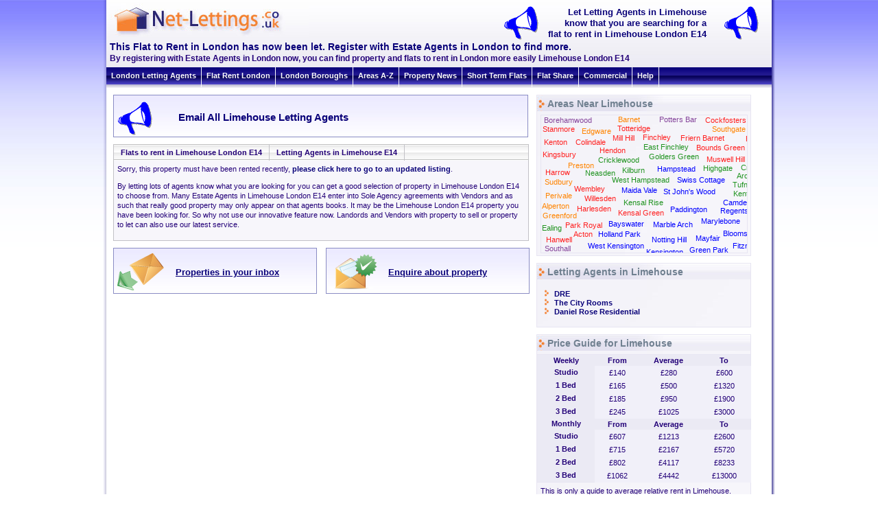

--- FILE ---
content_type: text/html; charset=iso-8859-1
request_url: https://www.net-lettings.co.uk/london/properties/property-to-rent-in-limehouse/double-room-to-rent-in-susan-constant-court-14-newport-avenue-poplar-london-e14/theci-001974
body_size: 8374
content:

<!DOCTYPE html PUBLIC "-//W3C//DTD XHTML 1.0 Transitional//EN" "http://www.w3.org/TR/xhtml1/DTD/xhtml1-transitional.dtd">
<html xmlns="http://www.w3.org/1999/xhtml" xml:lang="en-GB" lang="en-GB">
<head id="Head1"><title>
	This Flat to Rent in London has now been let. Register with Estate Agents in London to find more.
</title><meta name="title" content="This Flat to Rent in London has now been let. Register with Estate Agents in London to find more." /><meta name="description" content="This Flat to Rent in London has now been let. Register with Estate Agents in London to find more." /><meta name="keywords" content="Limehouse, E14, Flats, Houses, Rent, Rental, Sale, Sell, Buy, Flat, Studio, Home, House, Apartment" />
<meta name="robots" content="index,follow" />
<meta name="language" content="English (UK)" />
<meta name="author" content="Estates IT (https://www.estatesit.com)" />

<meta http-equiv="Content-Type" content="text/html; charset=iso-8859-1" />
<meta http-equiv="Content-Style-Type" content="text/css" />
<meta http-equiv="Expires" content="Fri, 01 Jan 2021 00:00:00 GMT" />
<meta http-equiv="Cache-Control" content="no-store, no-cache, must-revalidate, post-check=0, pre-check=0" />
<meta http-equiv="Pragma" content="no-cache" />
<meta http-equiv="P3P" content='CP="NOI DSP COR NID STP"' />

<meta name="document-class" content="Completed" />
<meta name="document-classification" content="Business and Economy" />
<meta name="document-rights" content="Copywritten Work" />
<meta name="document-type" content="Web Page" />
<meta name="document-rating" content="General" />
<meta name="document-distribution" content="Global" />
<meta name="document-state" content="Dynamic" />

<link href="/favicon.ico" type="image/x-icon" rel="icon" />
<link href="/favicon.ico" type="image/x-icon" rel="shortcut icon" />
<link href="/apple-touch-icon.png" type="image/png" rel="apple-touch-icon" />

<link rel="alternate" type="application/rss+xml" title="Net-Lettings.co.uk London Property News" href="/rss/news.xml" />
<link rel="alternate" type="application/rss+xml" title="Estates IT Ltd RSS News" href="https://www.estatesit.com/newsrss" />

<!--[if IE]>
<link href="/css/ie.css" rel="stylesheet" type="text/css" media="all" />
<![endif]-->

<link href="/css/style.css" rel="stylesheet" type="text/css" media="all" />
<link href="/css/pagelayout.css" rel="stylesheet" type="text/css" media="all" />
<link href="/css/infowindows.css" rel="stylesheet" type="text/css" media="all" />
<link href="/css/maps.css" rel="stylesheet" type="text/css" media="all" />
<link href="/css/print.css" rel="stylesheet" type="text/css" media="print" />

<script type="text/javascript">var switchTo5x=false;</script>
<script type="text/javascript" src="//w.sharethis.com/button/buttons.js"></script>
<script type="text/javascript">stLight.options({publisher:'74e3890e-c91b-4c0e-89f0-43e219747347'});</script>

<script type="text/javascript">
    // <![CDATA[ 
    (function (i, s, o, g, r, a, m) {
        i['GoogleAnalyticsObject'] = r; i[r] = i[r] || function () {
            (i[r].q = i[r].q || []).push(arguments)
        }, i[r].l = 1 * new Date(); a = s.createElement(o),
        m = s.getElementsByTagName(o)[0]; a.async = 1; a.src = g; m.parentNode.insertBefore(a, m)
    })(window, document, 'script', '//www.google-analytics.com/analytics.js', 'ga');

    ga('create', 'UA-3965407-2', 'net-lettings.co.uk');
    ga('send', 'pageview');
    // ]]> 
</script>
<link href="/css/areas.css" rel="stylesheet" type="text/css" media="all" /><link href="/css/area1.css" rel="stylesheet" type="text/css" media="all" /><link href="/css/property.css" rel="stylesheet" type="text/css" media="all" /><link href="/scripts/popup.css" rel="stylesheet" type="text/css" media="all" />
<script src="/scripts/popup.js" type="text/javascript"></script>

</head>
<body xml:lang="en-GB" lang="en-GB">
<form name="form2" method="post" action="./theci-001974?propcode=theci-001974" id="form2">
<div>
<input type="hidden" name="__VIEWSTATE" id="__VIEWSTATE" value="/[base64]" />
</div>

<div>

	<input type="hidden" name="__VIEWSTATEGENERATOR" id="__VIEWSTATEGENERATOR" value="128875C7" />
</div>
<div id="global">
<div id="outerWrapper">
  <div id="header">
    <div id="headerCont"><a name="top" id="top"></a>  
    

<div id="logo">
<a href="/" title="Go to the main site home page"><img src="/images/pagelayout/Net-Lettings-Logo.jpg" width="290" height="49" alt="Net-lettings.co.uk Logo" title="Net-lettings.co.uk Logo" /></a>
</div>

<div id="whatYouWant">
<a href="/london/contact-letting-agents-in/limehouse" class="laaTop" title="Let Letting Agents in Limehouse London E14 that you are looking for somewhere to live."><span id="laatitlelink">Let Letting Agents in Limehouse<br />know that you are searching for a<br />flat to rent in Limehouse London E14</span></a>
</div>

<div id="bulb">
<a href="/london/contact-letting-agents-in/limehouse"><img src="/images/pagelayout/megaphone1.gif" alt="Tell Letting Agents in Limehouse London E14 what property you are looking for" title="Tell Letting Agents in Limehouse London E14 what property you are looking for" width="68" height="60" onmouseover="showtrail2('Limehouse',300,300);" onmouseout="hidetrail();" /></a>
</div>

    <div id="pageHeading">
    <h1>This Flat to Rent in London has now been let. Register with Estate Agents in London to find more.</h1>
    <h2>By registering with Estate Agents in London now, you can find property and flats to rent in London more easily Limehouse London E14</h2>
    </div>
  </div>
  <div id="bulb"><a href="/london/contact-letting-agents-in/limehouse"><img src="/images/pagelayout/megaphone1.gif" alt="Tell Letting Agents in Limehouse what property you are looking for"  title="Tell Letting Agents in Limehouse what property you are looking for" onmouseover="showtrail2('Limehouse',300,300);" onmouseout="hidetrail();" width="68" height="60" /></a></div>
  </div>

  <div id="topNavigation">
  
<ul>
  <li><a href="/london-letting-agents" title="London Letting Agents">London Letting Agents</a></li>
  <li><a href="/flats-to-rent-in-london" title="Flats to rent in London">Flat Rent London</a></li>
  <li><a href="/london-boroughs/london-borough-guide" title="London Boroughs">London Boroughs</a></li>
  <li><a href="/a-to-z/london-areas-starting-with-a" title="London areas starting with A to Z">Areas A-Z</a></li>
  <li><a href="/london-property-news/" title="Property News">Property News</a></li>
  <li><a href="/london-short-let-accommodation" title="London Short Let and Short Term Accommodation and Flats Rental">Short Term Flats</a></li>
  <li><a href="/london-flatshare" title="London Flat and House Sharing">Flat Share</a></li>
  <li><a href="/london-commercial-estate-agents" title="Commercial Property in London UK">Commercial</a></li>
  <li><a href="/help" title="Help on how to use this site">Help</a></li>
</ul>
<a id="startcontent"></a>

  </div>

    <div id="content">
    
        <div id="mailinglist">
			

<!-- Marketing for Limehouse -->
<div class="llaImgLink"><a href="/london/contact-estate-agents-in/limehouse">
<img src="/images/pagelayout/megaphone1.gif" alt="Email All Limehouse Letting Agents" title="Email All Limehouse Letting Agents" onmouseover="showtrail2('',300,300);" onmouseout="hidetrail();" width="68" height="60" /></a></div>
<div class="llaTxtLink"><a href="/london/contact-estate-agents-in/limehouse" title="Email All Limehouse Letting Agents"><span id="llatoplink">&nbsp;Email All Limehouse Letting Agents</span></a>&nbsp;</div>

        </div> 

        <div id="leftColNav">
            <ul>
            <li><a href="/london/flats/flats-to-rent-in-limehouse" title="Flats to rent in Limehouse London E14">Flats to rent in Limehouse London E14</a></li>
            <li><a href="/london/estate-agents/letting-agents-in-limehouse" title="Letting Agents in Limehouse E14">Letting Agents in Limehouse E14</a></li>
            </ul>
        </div>
    
        <div id="leftColAreaP">


			<p>Sorry, this property must have been rented recently, <a href="/london/flats/flats-to-rent-in-limehouse" title="Property In Limehouse E14">please click here to go to an updated listing</a>.</p>

			<p>By letting lots of agents know what you are looking for you can get a good selection of property in Limehouse London E14 to choose from.
Many Estate Agents in Limehouse London E14 enter into Sole Agency agreements with Vendors and as such that really good property may only appear on that agents books.
It may be the Limehouse London E14 property you have been looking for.
So why not use our innovative feature now.
Landords and Vendors with property to sell or property to let can also use our latest service.</p>
            

            </div>

        <div id="inbox"><ul><li><a href="/london/contact-property-agents-in/limehouse" title="Contact Limehouse Estate Agents with one easy form">Properties in your inbox</a></li></ul></div>
        <div id="agentContact"><ul><li><a href="" title="Enquire about property ">Enquire about property</a></li></ul></div>
        
   	    </div>
        
        <div id="rightColumn1">

            <div class="infoWindow">
            <div class="infoWindowHeading"><h2>Areas Near Limehouse</h2></div>
            <div class="infoWindowContentMap2">
                <div id="LondonMap300200" class="LondonMap300200"><img src="/images/maps/map_london_river_only.gif" width="600" height="460" alt="Limehouse Estate Agents Map" style="float:left; position:relative; top:0px; left:0px" />
<div id="Acton_areasnear" style="position:absolute;  z-index:20;  visibility: visible;  top: 168px; left: 46px; width: 30px; height: 10px; " class="PriceZone3"><a href="/london/flats/flats-to-rent-in-acton" title="Click for Flats to rent in Acton, W3" >Acton</a></div>
<div id="Alperton_areasnear" style="position:absolute;  z-index:20;  visibility: visible;  top: 127px; left: 0px; width: 41px; height: 12px; " class="PriceZone4"><a href="/london/flats/flats-to-rent-in-alperton" title="Click for Flats to rent in Alperton, HA0" >Alperton</a></div>
<div id="Archway_areasnear" style="position:absolute;  z-index:20;  visibility: visible;  top: 83px; left: 281px; width: 50px; height: 11px; " class="PriceZone2"><a href="/london/flats/flats-to-rent-in-archway" title="Click for Flats to rent in Archway, N6" >Archway</a></div>
<div id="Barnet_areasnear" style="position:absolute;  z-index:20;  visibility: visible;  top: 1px; left: 110px; width: 36px; height: 11px; " class="PriceZone4"><a href="/london/flats/flats-to-rent-in-barnet" title="Click for Flats to rent in Barnet, EN4 , EN5" >Barnet</a></div>
<div id="Bayswater_areasnear" style="position:absolute;  z-index:20;  visibility: visible;  top: 153px; left: 96px; width: 55px; height: 12px; " class="PriceZone1"><a href="/london/flats/flats-to-rent-in-bayswater" title="Click for Flats to rent in Bayswater, W2" >Bayswater</a></div>
<div id="Bloomsbury_areasnear" style="position:absolute;  z-index:20;  visibility: visible;  top: 167px; left: 264px; width: 59px; height: 12px; " class="PriceZone1"><a href="/london/flats/flats-to-rent-in-bloomsbury" title="Click for Flats to rent in Bloomsbury, WC1" >Bloomsbury</a></div>
<div id="Borehamwood_areasnear" style="position:absolute;  z-index:20;  visibility: visible;  top: 2px; left: 1px; width: 75px; height: 11px; " class="PriceZone5"><a href="/london/flats/flats-to-rent-in-borehamwood" title="Click for Flats to rent in Borehamwood, WD6" >Borehamwood</a></div>
<div id="BoundsGreen_areasnear" style="position:absolute;  z-index:20;  visibility: visible;  top: 42px; left: 224px; width: 74px; height: 12px; " class="PriceZone3"><a href="/london/flats/flats-to-rent-in-bounds-green" title="Click for Flats to rent in Bounds Green, N11" >Bounds Green</a></div>
<div id="Camden_areasnear" style="position:absolute;  z-index:20;  visibility: visible;  top: 122px; left: 265px; width: 40px; height: 10px; " class="PriceZone1"><a href="/london/flats/flats-to-rent-in-camden" title="Click for Flats to rent in Camden, NW1" >Camden</a></div>
<div id="Cockfosters_areasnear" style="position:absolute;  z-index:20;  visibility: visible;  top: 2px; left: 238px; width: 62px; height: 11px; " class="PriceZone3"><a href="/london/flats/flats-to-rent-in-cockfosters" title="Click for Flats to rent in Cockfosters, EN4" >Cockfosters</a></div>
<div id="Colindale_areasnear" style="position:absolute;  z-index:20;  visibility: visible;  top: 34px; left: 49px; width: 45px; height: 12px; " class="PriceZone3"><a href="/london/flats/flats-to-rent-in-colindale" title="Click for Flats to rent in Colindale, NW9" >Colindale</a></div>
<div id="Cricklewood_areasnear" style="position:absolute;  z-index:20;  visibility: visible;  top: 60px; left: 83px; width: 60px; height: 10px; " class="PriceZone2"><a href="/london/flats/flats-to-rent-in-cricklewood" title="Click for Flats to rent in Cricklewood, NW2" >Cricklewood</a></div>
<div id="CrouchEnd_areasnear" style="position:absolute;  z-index:20;  visibility: visible;  top: 71px; left: 290px; width: 59px; height: 10px; " class="PriceZone2"><a href="/london/flats/flats-to-rent-in-crouch-end" title="Click for Flats to rent in Crouch End, N8" >Crouch End</a></div>
<div id="Ealing_areasnear" style="position:absolute;  z-index:20;  visibility: visible;  top: 159px; left: 1px; width: 29px; height: 12px; " class="PriceZone2"><a href="/london/flats/flats-to-rent-in-ealing" title="Click for Flats to rent in Ealing, W5" >Ealing</a></div>
<div id="EastFinchley_areasnear" style="position:absolute;  z-index:20;  visibility: visible;  top: 41px; left: 147px; width: 70px; height: 12px; " class="PriceZone2"><a href="/london/flats/flats-to-rent-in-east-finchley" title="Click for Flats to rent in East Finchley, N2" >East Finchley</a></div>
<div id="Edgware_areasnear" style="position:absolute;  z-index:20;  visibility: visible;  top: 18px; left: 58px; width: 44px; height: 11px; " class="PriceZone4"><a href="/london/flats/flats-to-rent-in-edgware" title="Click for Flats to rent in Edgware, HA8" >Edgware</a></div>
<div id="Finchley_areasnear" style="position:absolute;  z-index:20;  visibility: visible;  top: 27px; left: 148px; width: 40px; height: 11px; " class="PriceZone3"><a href="/london/flats/flats-to-rent-in-finchley" title="Click for Flats to rent in Finchley, N3 , N12" >Finchley</a></div>
<div id="Fitzrovia_areasnear" style="position:absolute;  z-index:20;  visibility: visible;  top: 185px; left: 279px; width: 42px; height: 10px; " class="PriceZone1"><a href="/london/flats/flats-to-rent-in-fitzrovia" title="Click for Flats to rent in Fitzrovia, W1" >Fitzrovia</a></div>
<div id="FriernBarnet_areasnear" style="position:absolute;  z-index:20;  visibility: visible;  top: 28px; left: 202px; width: 65px; height: 10px; " class="PriceZone3"><a href="/london/flats/flats-to-rent-in-friern-barnet" title="Click for Flats to rent in Friern Barnet, N11" >Friern Barnet</a></div>
<div id="GoldersGreen_areasnear" style="position:absolute;  z-index:20;  visibility: visible;  top: 55px; left: 156px; width: 75px; height: 14px; " class="PriceZone2"><a href="/london/flats/flats-to-rent-in-golders-green" title="Click for Flats to rent in Golders Green, NW11" >Golders Green</a></div>
<div id="GreenPark_areasnear" style="position:absolute;  z-index:20;  visibility: visible;  top: 191px; left: 215px; width: 58px; height: 12px; " class="PriceZone1"><a href="/london/flats/flats-to-rent-in-green-park" title="Click for Flats to rent in Green Park, W1" >Green Park</a></div>
<div id="Greenford_areasnear" style="position:absolute;  z-index:20;  visibility: visible;  top: 141px; left: 1px; width: 51px; height: 10px; " class="PriceZone4"><a href="/london/flats/flats-to-rent-in-greenford" title="Click for Flats to rent in Greenford, UB6" >Greenford</a></div>
<div id="Hampstead_areasnear" style="position:absolute;  z-index:20;  visibility: visible;  top: 73px; left: 167px; width: 59px; height: 13px; " class="PriceZone1"><a href="/london/flats/flats-to-rent-in-hampstead" title="Click for Flats to rent in Hampstead, NW3" >Hampstead</a></div>
<div id="Hanwell_areasnear" style="position:absolute;  z-index:20;  visibility: visible;  top: 176px; left: 6px; width: 39px; height: 10px; " class="PriceZone3"><a href="/london/flats/flats-to-rent-in-hanwell" title="Click for Flats to rent in Hanwell, W7" >Hanwell</a></div>
<div id="Harlesden_areasnear" style="position:absolute;  z-index:20;  visibility: visible;  top: 131px; left: 51px; width: 51px; height: 10px; " class="PriceZone3"><a href="/london/flats/flats-to-rent-in-harlesden" title="Click for Flats to rent in Harlesden, NW10" >Harlesden</a></div>
<div id="Harrow_areasnear" style="position:absolute;  z-index:20;  visibility: visible;  top: 78px; left: 5px; width: 38px; height: 10px; " class="PriceZone3"><a href="/london/flats/flats-to-rent-in-harrow" title="Click for Flats to rent in Harrow, HA0 to HA8" >Harrow</a></div>
<div id="Hendon_areasnear" style="position:absolute;  z-index:20;  visibility: visible;  top: 46px; left: 85px; width: 38px; height: 12px; " class="PriceZone3"><a href="/london/flats/flats-to-rent-in-hendon" title="Click for Flats to rent in Hendon, NW4" >Hendon</a></div>
<div id="Highgate_areasnear" style="position:absolute;  z-index:20;  visibility: visible;  top: 72px; left: 236px; width: 43px; height: 14px; " class="PriceZone2"><a href="/london/flats/flats-to-rent-in-highgate" title="Click for Flats to rent in Highgate, N6" >Highgate</a></div>
<div id="HollandPark_areasnear" style="position:absolute;  z-index:20;  visibility: visible;  top: 168px; left: 82px; width: 64px; height: 12px; " class="PriceZone1"><a href="/london/flats/flats-to-rent-in-holland-park" title="Click for Flats to rent in Holland Park, W11 , W8" >Holland Park</a></div>
<div id="KensalGreen_areasnear" style="position:absolute;  z-index:20;  visibility: visible;  top: 137px; left: 111px; width: 68px; height: 10px; " class="PriceZone3"><a href="/london/flats/flats-to-rent-in-kensal-green" title="Click for Flats to rent in Kensal Green, NW6" >Kensal Green</a></div>
<div id="KensalRise_areasnear" style="position:absolute;  z-index:20;  visibility: visible;  top: 122px; left: 119px; width: 60px; height: 11px; " class="PriceZone2"><a href="/london/flats/flats-to-rent-in-kensal-rise" title="Click for Flats to rent in Kensal Rise, NW10" >Kensal Rise</a></div>
<div id="Kensington_areasnear" style="position:absolute;  z-index:20;  visibility: visible;  top: 194px; left: 151px; width: 58px; height: 12px; " class="PriceZone1"><a href="/london/flats/flats-to-rent-in-kensington" title="Click for Flats to rent in Kensington, W8 , W10 , W14" >Kensington</a></div>
<div id="KentishTown_areasnear" style="position:absolute;  z-index:20;  visibility: visible;  top: 109px; left: 278px; width: 68px; height: 10px; " class="PriceZone2"><a href="/london/flats/flats-to-rent-in-kentish-town" title="Click for Flats to rent in Kentish Town, NW5" >Kentish Town</a></div>
<div id="Kenton_areasnear" style="position:absolute;  z-index:20;  visibility: visible;  top: 34px; left: 3px; width: 36px; height: 11px; " class="PriceZone3"><a href="/london/flats/flats-to-rent-in-kenton" title="Click for Flats to rent in Kenton, HA3" >Kenton</a></div>
<div id="Kilburn_areasnear" style="position:absolute;  z-index:20;  visibility: visible;  top: 75px; left: 117px; width: 35px; height: 10px; " class="PriceZone2"><a href="/london/flats/flats-to-rent-in-kilburn" title="Click for Flats to rent in Kilburn, NW6" >Kilburn</a></div>
<div id="KingsCross_areasnear" style="position:absolute;  z-index:20;  visibility: visible;  top: 148px; left: 300px; width: 61px; height: 12px; " class="PriceZone1"><a href="/london/flats/flats-to-rent-in-kings-cross" title="Click for Flats to rent in Kings Cross, N1" >Kings Cross</a></div>
<div id="Kingsbury_areasnear" style="position:absolute;  z-index:20;  visibility: visible;  top: 52px; left: 2px; width: 49px; height: 13px; " class="PriceZone3"><a href="/london/flats/flats-to-rent-in-kingsbury" title="Click for Flats to rent in Kingsbury, NW9 , HA3" >Kingsbury</a></div>
<div id="MaidaVale_areasnear" style="position:absolute;  z-index:20;  visibility: visible;  top: 104px; left: 113px; width: 59px; height: 14px; " class="PriceZone1"><a href="/london/flats/flats-to-rent-in-maida-vale" title="Click for Flats to rent in Maida Vale, W9" >Maida Vale</a></div>
<div id="MarbleArch_areasnear" style="position:absolute;  z-index:20;  visibility: visible;  top: 154px; left: 162px; width: 60px; height: 11px; " class="PriceZone1"><a href="/london/flats/flats-to-rent-in-marble-arch" title="Click for Flats to rent in Marble Arch, W2" >Marble Arch</a></div>
<div id="Marylebone_areasnear" style="position:absolute;  z-index:20;  visibility: visible;  top: 149px; left: 232px; width: 58px; height: 11px; " class="PriceZone1"><a href="/london/flats/flats-to-rent-in-marylebone" title="Click for Flats to rent in Marylebone, W1, W1M" >Marylebone</a></div>
<div id="Mayfair_areasnear" style="position:absolute;  z-index:20;  visibility: visible;  top: 174px; left: 224px; width: 37px; height: 11px; " class="PriceZone1"><a href="/london/flats/flats-to-rent-in-mayfair" title="Click for Flats to rent in Mayfair, W1" >Mayfair</a></div>
<div id="MillHill_areasnear" style="position:absolute;  z-index:20;  visibility: visible;  top: 28px; left: 102px; width: 36px; height: 12px; " class="PriceZone3"><a href="/london/flats/flats-to-rent-in-mill-hill" title="Click for Flats to rent in Mill Hill, NW7" >Mill Hill</a></div>
<div id="MuswellHill_areasnear" style="position:absolute;  z-index:20;  visibility: visible;  top: 59px; left: 239px; width: 59px; height: 10px; " class="PriceZone3"><a href="/london/flats/flats-to-rent-in-muswell-hill" title="Click for Flats to rent in Muswell Hill, N10" >Muswell Hill</a></div>
<div id="Neasden_areasnear" style="position:absolute;  z-index:20;  visibility: visible;  top: 79px; left: 64px; width: 44px; height: 10px; " class="PriceZone2"><a href="/london/flats/flats-to-rent-in-neasden" title="Click for Flats to rent in Neasden, NW2" >Neasden</a></div>
<div id="NottingHill_areasnear" style="position:absolute;  z-index:20;  visibility: visible;  top: 176px; left: 159px; width: 54px; height: 12px; " class="PriceZone1"><a href="/london/flats/flats-to-rent-in-notting-hill" title="Click for Flats to rent in Notting Hill, W11" >Notting Hill</a></div>
<div id="Paddington_areasnear" style="position:absolute;  z-index:20;  visibility: visible;  top: 132px; left: 186px; width: 58px; height: 11px; " class="PriceZone1"><a href="/london/flats/flats-to-rent-in-paddington" title="Click for Flats to rent in Paddington, W2" >Paddington</a></div>
<div id="PalmersGreen_areasnear" style="position:absolute;  z-index:20;  visibility: visible;  top: 29px; left: 297px; width: 75px; height: 12px; " class="PriceZone3"><a href="/london/flats/flats-to-rent-in-palmers-green" title="Click for Flats to rent in Palmers Green, N13" >Palmers Green</a></div>
<div id="ParkRoyal_areasnear" style="position:absolute;  z-index:20;  visibility: visible;  top: 155px; left: 34px; width: 55px; height: 11px; " class="PriceZone3"><a href="/london/flats/flats-to-rent-in-park-royal" title="Click for Flats to rent in Park Royal, NW10" >Park Royal</a></div>
<div id="Perivale_areasnear" style="position:absolute;  z-index:20;  visibility: visible;  top: 112px; left: 6px; width: 39px; height: 10px; " class="PriceZone4"><a href="/london/flats/flats-to-rent-in-perivale" title="Click for Flats to rent in Perivale, UB6" >Perivale</a></div>
<div id="PottersBar_areasnear" style="position:absolute;  z-index:20;  visibility: visible;  top: 1px; left: 171px; width: 57px; height: 12px; " class="PriceZone5"><a href="/london/flats/flats-to-rent-in-potters-bar" title="Click for Flats to rent in Potters Bar, EN6" >Potters Bar</a></div>
<div id="Preston_areasnear" style="position:absolute;  z-index:20;  visibility: visible;  top: 68px; left: 39px; width: 37px; height: 10px; " class="PriceZone4"><a href="/london/flats/flats-to-rent-in-preston" title="Click for Flats to rent in Preston, HA3" >Preston</a></div>
<div id="RegentsPark_areasnear" style="position:absolute;  z-index:20;  visibility: visible;  top: 134px; left: 261px; width: 67px; height: 12px; " class="PriceZone1"><a href="/london/flats/flats-to-rent-in-regents-park" title="Click for Flats to rent in Regents Park, NW1" >Regents Park</a></div>
<div id="Southall_areasnear" style="position:absolute;  z-index:20;  visibility: visible;  top: 189px; left: 4px; width: 39px; height: 10px; " class="PriceZone5"><a href="/london/flats/flats-to-rent-in-southall" title="Click for Flats to rent in Southall, UB1" >Southall</a></div>
<div id="Southgate_areasnear" style="position:absolute;  z-index:20;  visibility: visible;  top: 15px; left: 246px; width: 54px; height: 12px; " class="PriceZone4"><a href="/london/flats/flats-to-rent-in-southgate" title="Click for Flats to rent in Southgate, N14" >Southgate</a></div>
<div id="StJohnsWood_areasnear" style="position:absolute;  z-index:20;  visibility: visible;  top: 106px; left: 177px; width: 78px; height: 15px; " class="PriceZone1"><a href="/london/flats/flats-to-rent-in-st-john''s-wood" title="Click for Flats to rent in St John's Wood, NW8" >St John's Wood</a></div>
<div id="Stanmore_areasnear" style="position:absolute;  z-index:20;  visibility: visible;  top: 15px; left: 2px; width: 47px; height: 12px; " class="PriceZone3"><a href="/london/flats/flats-to-rent-in-stanmore" title="Click for Flats to rent in Stanmore, HA7" >Stanmore</a></div>
<div id="Sudbury_areasnear" style="position:absolute;  z-index:20;  visibility: visible;  top: 92px; left: 4px; width: 42px; height: 12px; " class="PriceZone4"><a href="/london/flats/flats-to-rent-in-sudbury" title="Click for Flats to rent in Sudbury, HA0" >Sudbury</a></div>
<div id="SwissCottage_areasnear" style="position:absolute;  z-index:20;  visibility: visible;  top: 89px; left: 196px; width: 73px; height: 13px; " class="PriceZone1"><a href="/london/flats/flats-to-rent-in-swiss-cottage" title="Click for Flats to rent in Swiss Cottage, NW3" >Swiss Cottage</a></div>
<div id="Totteridge_areasnear" style="position:absolute;  z-index:20;  visibility: visible;  top: 14px; left: 109px; width: 51px; height: 11px; " class="PriceZone3"><a href="/london/flats/flats-to-rent-in-totteridge" title="Click for Flats to rent in Totteridge, N20" >Totteridge</a></div>
<div id="TufnellPark_areasnear" style="position:absolute;  z-index:20;  visibility: visible;  top: 96px; left: 277px; width: 61px; height: 10px; " class="PriceZone2"><a href="/london/flats/flats-to-rent-in-tufnell-park" title="Click for Flats to rent in Tufnell Park, N7, NW5, N19" >Tufnell Park</a></div>
<div id="Wembley_areasnear" style="position:absolute;  z-index:20;  visibility: visible;  top: 102px; left: 46px; width: 48px; height: 12px; " class="PriceZone3"><a href="/london/flats/flats-to-rent-in-wembley" title="Click for Flats to rent in Wembley, HA0" >Wembley</a></div>
<div id="WestHampstead_areasnear" style="position:absolute;  z-index:20;  visibility: visible;  top: 89px; left: 102px; width: 86px; height: 12px; " class="PriceZone2"><a href="/london/flats/flats-to-rent-in-west-hampstead" title="Click for Flats to rent in West Hampstead, NW6" >West Hampstead</a></div>
<div id="WestKensington_areasnear" style="position:absolute;  z-index:20;  visibility: visible;  top: 185px; left: 66px; width: 85px; height: 12px; " class="PriceZone1"><a href="/london/flats/flats-to-rent-in-west-kensington" title="Click for Flats to rent in West Kensington, W14" >West Kensington</a></div>
<div id="Willesden_areasnear" style="position:absolute;  z-index:20;  visibility: visible;  top: 116px; left: 61px; width: 49px; height: 10px; " class="PriceZone3"><a href="/london/flats/flats-to-rent-in-willesden" title="Click for Flats to rent in Willesden, NW10" >Willesden</a></div>
</div>
            </div>
            </div>
            
            <div class="infoWindow">
            <div class="infoWindowHeading"><h2>Letting Agents in Limehouse</h2></div>
            <div class="infoWindowContentPadded">
            <ul><li><a href="/london/estate-agent-websites/estate-agents-in-limehouse.aspx?BRANCH=DRERESIDENTIAL#AgentsSite" title="DRE - Click link to see the agents site" target="_blank" >DRE</a></li>
<li><a href="/london/estate-agent-websites/estate-agents-in-limehouse.aspx?BRANCH=THECITYROOMS#AgentsSite" title="The City Rooms - Click link to see the agents site" target="_blank" >The City Rooms</a></li>
<li><a href="/london/estate-agent-websites/estate-agents-in-limehouse.aspx?BRANCH=DANIELROSERES#AgentsSite" title="Daniel Rose Residential - Click link to see the agents site">Daniel Rose Residential</a></li>
</ul>
            </div>
            </div>
            
            <div class="infoWindow">
            <div class="infoWindowHeading"><h2>Price Guide for Limehouse</h2></div>
            <div class="infoWindowContent">
            <table class="priceGuideTB"><tr>  <th>Weekly</th>  <th>From</th>  <th>Average</th>  <th>To</th></tr><tr>
<th>Studio</th>
<td>&pound;140</td>
<td>&pound;280</td>
<td>&pound;600</td>
</tr>
<tr>
<th>1 Bed</th>
<td>&pound;165</td>
<td>&pound;500</td>
<td>&pound;1320</td>
</tr>
<tr>
<th>2 Bed</th>
<td>&pound;185</td>
<td>&pound;950</td>
<td>&pound;1900</td>
</tr>
<tr>
<th>3 Bed</th>
<td>&pound;245</td>
<td>&pound;1025</td>
<td>&pound;3000</td>
</tr>
<tr>  <th>Monthly</th>  <th>From</th>  <th>Average</th>  <th>To</th></tr><tr>
<th>Studio</th>
<td>&pound;607</td>
<td>&pound;1213</td>
<td>&pound;2600</td>
</tr>
<tr>
<th>1 Bed</th>
<td>&pound;715</td>
<td>&pound;2167</td>
<td>&pound;5720</td>
</tr>
<tr>
<th>2 Bed</th>
<td>&pound;802</td>
<td>&pound;4117</td>
<td>&pound;8233</td>
</tr>
<tr>
<th>3 Bed</th>
<td>&pound;1062</td>
<td>&pound;4442</td>
<td>&pound;13000</td>
</tr>
</table>
            <p class="infoWindowText">This is only a guide to average relative rent in Limehouse. Expect local variations due to condition &amp; location.</p>
            </div>
            </div>
            
            
<div class="infoWindow">
<div class="infoWindowHeading"><h2>Actual Property Rental Per Week</h2></div>
<div class="infoWindowContentPadded">
<table class="priceGuideTB"><tr><th>Bedrooms</th><th>Min</th><th>Average</th><th>Max</th></tr><tr><th>Studio</th><td>&pound;170</td><td>&pound;265</td><td>&pound;485</td></tr><tr><th>1 Bed</th><td>&pound;369</td><td>&pound;645</td><td>&pound;923</td></tr><tr><th>2 Bed</th><td>&pound;760</td><td>&pound;870</td><td>&pound;1000</td></tr><tr><th>3 Bed</th><td>&pound;1338</td><td>&pound;1338</td><td>&pound;1338</td></tr></table>Based on currently advertised properties
</div>
</div>

		</div>
        <br class="clearFloat" />
<div id="footersocial">
</div>

<br class="clearFloat" />
<div class="footercontent width100p">

    <div class="colv1">
		<h5 id="footerm-likethis">Like this?</h5>
        <span class="st_twitter_hcount"></span>
        <span class="st_fblike_hcount"></span>
		<span class="st_plusone_hcount"></span>
    </div>

    <div class="colv2">
		<h5 id="footerm-sharethis">Share this</h5>
        <span class="st_sharethis_large"></span>
        <span class="st_facebook_large"></span>
        <span class="st_twitter_large"></span>
        <span class="st_email_large" ></span>
    </div>

    <div class="colv3">
        <h5 id="footerm-follow-nl">Follow Net-Lettings</h5>
	    <a href="https://www.facebook.com/NetLettings" target="_blank"><img src="/images/social-media/facebook-32x32.png" width="32" height="32" alt="Facebook Net-Lettings.co.uk" title="Follow Net-Lettings.co.uk on Facebook" /></a>
	    <a href="https://twitter.com/NetLettings" target="_blank"><img src="/images/social-media/twitter-32x32.png" width="32" height="32" alt="Twitter Net-Lettings.co.uk" title="Follow Net-Lettings.co.uk on Twitter" /></a>
	    <a href="/rss/news.xml" title="London Property News RSS XML Feed" target="_blank"><img src="/images/social-media/rss-32x32.png" width="32" height="32" alt="RSS Feed" title="London Property News RSS XML Feed" /></a>
    </div>

    <div class="colv4">
        <h5 id="footerm-follow-estatesit">Follow Estates IT</h5>
	    <a href="https://www.facebook.com/EstatesITLtd" target="_blank"><img src="/images/social-media/facebook-32x32.png" width="32" height="32" alt="Facebook Estates IT" title="Follow Estates IT on Facebook" /></a>
	    <a href="https://twitter.com/EstatesIT" target="_blank"><img src="/images/social-media/twitter-32x32.png" width="32" height="32" alt="Twitter Estates IT" title="Follow Estates IT on Twitter" /></a>
	    <a href="https://www.estatesit.com/newsrss" title="Estate Agents News RSS XML Feed" target="_blank"><img src="/images/social-media/rss-32x32.png" width="32" height="32" alt="RSS Feed" title="Estate Agents News RSS XML Feed" /></a>
    </div>

</div>

<br class="clearFloat" />
<div id="footeradv">
    <div id="myAlternativeContent">
        <div id="noFlash">
            <a href="https://www.estatesit.com/letting-agent-software" title="PCHomes Letting Agent Software" target="_blank">
	        <img src="/images/Estates-IT-Ad-970x70.jpg" width="970" height="70" alt="Estates IT offering Estate Agents Software. Lettings Agent Software, Rental Software, Property Management Software." /></a>
        </div>
    </div>
</div>

<div class="footercontent">

    <div class="col1">
        <h5 id="footerm-message">Net-Lettings.co.uk</h5>
        <p>Net-Lettings.co.uk was one of the first property and agent directory websites on the internet launched in 1996. We still believe in simplicity today. Use this London Lettings Directory for all your rental property needs whether a Tenant or Landlord.</p>
        <p><a href="/rss/news.xml" title="London Property News RSS XML Feed" target="_blank">Subscribe to RSS feed</a>, or
        <a href="http://del.icio.us/post?url=https://www.net-lettings.co.uk/&amp;title=Letting%20Agents%20London%20with%20Flats%20to%20rent%20in%20London." target="_blank">bookmark us</a>
        so you do not miss any <a href="/london-property-news/" title="London Property News" accesskey="N">London News Articles</a> we publish.</p>
    </div>

    <div class="col2">
        <h5 id="footerm-more">Site at a glance</h5>
        <p>
			<a href="/flats-to-rent-in-london" title="Flats to rent in London">Flats to rent in London</a><br />
			<a href="/london-letting-agents" title="London Letting Agents">London Letting Agents</a><br />
            <a href="/london-estate-agents" title="Map of London Estate Agents">London Estate Agents</a><br />
            <a href="/london-map-england" title="Property Map of London, England">London Map</a><br />
            <a href="/london-areas-notonmap" title="London Areas not on the Property Map of London, England">London Areas not on the Map</a><br />
            <a href="/london-short-let-accommodation" title="London Short Let Accommodation">Short Let Accommodation</a><br />
            <a href="/london-flatshare" title="London Flat and House Sharing">Flat Share</a><br />
            <a href="/london-commercial-estate-agents" title="London Commercial Estate Agents">Commercial</a><br />
            <a href="/london-boroughs/london-borough-guide" title="London Boroughs">London Boroughs</a><br />
            <a href="/a-to-z/london-areas-starting-with-a" title="London areas starting with A to Z">London Areas A-Z</a><br />
            <a href="/a-to-z/london-estate-agents-starting-with-a" title="London Letting and Estate Agents starting with A to Z">Letting &amp; Estate Agents A-Z</a><br />
            <a href="/london-estate-agents-areas1" title="Property map of all London areas in price band 1" class="area1">Price Area Band 1</a>,
            <a href="/london-estate-agents-areas2" title="Property map of all London areas in price band 2" class="area2">2</a>,
            <a href="/london-estate-agents-areas3" title="Property map of all London areas in price band 3" class="area3">3</a>,
            <a href="/london-estate-agents-areas4" title="Property map of all London areas in price band 4" class="area4">4</a>,
            <a href="/london-estate-agents-areas5" title="Property map of all London areas in price band 5" class="area5">5</a>
            <br />
        </p>
    </div>

    <div class="col3">
        <h5 id="footerm-needhelp">London Areas</h5>
        <p>London is a diverse community of people. There are many areas to choose from we have around 245 that appear on the map and approximately 338 total London areas. Here are just a few of the latest hot areas.</p>
        <p>
        <a href="/London/Estate-Agents/letting-agents-in-Docklands" title="Letting Agents in Docklands London">Letting Agents Docklands</a><br />
        <a href="/London/Estate-Agents/letting-agents-in-Camden" title="Letting Agents in Camden London">Letting Agents Camden</a><br />
        <a href="/London/Estate-Agents/letting-agents-in-Notting-Hill" title="Letting Agents in Notting Hill London">Letting Agents Notting Hill</a><br />
        <a href="/London/Estate-Agents/letting-agents-in-St-John''s-Wood" title="Letting Agents in St John's Wood">Letting Agents St John's Wood</a><br />
        </p>
    </div>

    <div class="col4">
        <h5 id="footerm-feedback">Advertising &amp; Sales</h5>
        <p>This site offers Letting Agents low cost effective advertising of their web site. We are not a Letting Agency but connect you directly Lettings Agents in your required area.
		Letting Agents see below options available with Net-Lettings. You can contact or follow us below.</p>
        <p>
		<a href="/advertise" title="London Letting Agents Advertise on this site">Advertise on this site ...</a><br />
        <a href="/registration/register" title="London Letting Agents Register for Net-Lettings.co.uk Directory">Register with us ...</a><br />
		<a href="/estate-agent-software" title="Letting Agent Software">Need Letting Agent Software?</a><br />
        </p>
    </div>

</div>

<div id="footerm">
    <a href="/" accesskey="1" title="Net-Lettings.co.uk Home Page" class="footerlogo">Net-Lettings.co.uk Home Page</a>

    <p class="footerlinks">
        <a href="/sitemap" accesskey="3" title="Site Map">Site Map</a> |
        <a href="/disclaimer" accesskey="C" title="Site Information Disclaimer">Disclaimer</a> |
        <a href="/faq" accesskey="5" title="Frequently asked questions about this site and renting property in London">FAQ</a> |
        <a href="/aboutus" accesskey="6" title="About Us">About Us</a> |
        <a href="/contactus" accesskey="9" title="Contact Estates IT">Contact Us</a> |
        <a href="/privacy" accesskey="P" title="Privacy">Privacy</a> |
        <a href="/standards-and-accessibility" accesskey="0" title="Standards and Accessibility">Accessibility</a> |
        <a href="#top" accesskey="T" title="To the Top">Back to top</a>
    </p>

    <p class="copyrights">
    Powered by <a href="https://www.estatesit.com/letting-agent-software" title="PCHomes Letting Agent Software" target="_blank">PCHomes Letting Agent Software</a> and <a href="https://www.estatesit.com/property-management-software" title="PCHomes Plus Cloud Property Management Software" target="_blank">PCHomes Plus Cloud Property Management Software</a> <em>(v8)</em>.
    <br />
    Designed &amp; Built by <a href="https://www.estatesit.com" title="Estates IT Home Page" target="_blank">Estates IT &trade; Ltd.</a>&nbsp;<a href="/copyright" accesskey="4" title="Copyright 1996-2026 Estates IT Ltd">&copy; 1996-2026</a>.
    </p>
</div>


	</div>
	
<script type="text/javascript" src="/Scripts/modernizr.js"></script>
<script type="text/javascript" src="//ajax.googleapis.com/ajax/libs/jquery/1.11.3/jquery.min.js"></script>
<script type="text/javascript" src="//cdnjs.cloudflare.com/ajax/libs/jquery-easing/1.3/jquery.easing.min.js"></script>

	</form>
</div>
</body>
</html>


--- FILE ---
content_type: text/css
request_url: https://www.net-lettings.co.uk/css/style.css
body_size: 1110
content:
/* This rule resets a core set of elements so that they will appear consistent across browsers. Without this rule, content styled with an h1 tag, for example, would appear in different places in Firefox and Internet Explorer because each browser has a different top margin default value. By resetting these values to 0, the elements will initially be rendered in an identical fashion and their properties can be easily defined by the designer in any subsequent rule. */
html, body, div, span, applet, object, iframe, h1, h2, h3, h4, h5, h6 {
  margin: 0;
  padding: 0;
  border: 0;
  outline: 0;
  font-size: 100%;
}
/* The body is the outermost layout component and contains the visible page content. Setting properties for the body element will help to create consistent styling of the page content and more manageable CSS. Besides using the body element to set global properties, it is common to use the body element to set the background color of the page and create a centered container for the page content to display. */
body {
  background-color: white;
  color: #230078;
  font-family: Verdana, Geneva, Arial, Helvetica, sans-serif;
  font-size: 11px;
  line-height: 14px;
  margin: 0 0 0 0; /* Sets the margin properties for an element using shorthand notation (top, right, bottom, left) */
  padding: 0 0 0 0; /* Sets the padding properties for an element using shorthand notation (top, right, bottom, left) */
  text-align: center; /* Centers the page content container in IE 5 browsers. */
  background-image: url(/images/pagelayout/mainBack.jpg);
  background-repeat: repeat-x;
}
form {
	margin: 0;
}
h1 { color: #090179; font-size: 14px; font-weight: bold; line-height: 14px;}
h2 { font-size: 12px; font-weight: bold; line-height: 14px;}
h3 { font-size: 11px; font-weight: bold; line-height: 12px;}
h6 { font-size: 13px; font-weight: bold; line-height: 14px;}
a, a:link { color: #090179; font-weight: bold; text-decoration: none;}
a:visited { color: #090179; font-weight: bold; text-decoration: none;}
a:hover   { color: #090179; text-decoration: underline;}
a:focus   { color: #090179;}
a:active  { color: #000;}
p { margin-top: 0px;}
img { border:0;}
table{ border-collapse: collapse; border-spacing: 0;}
th{ background-color: #ebeaf4; font-size: 1em; font-weight: bold; text-align: center;}

.title{
background-color: #090179;
color: white;
font-size: 1em;
font-weight: bold;
text-align: center;
}

table.priceGuideTB{
border-top: 1px solid #e7e5f2;
border-bottom: 1px solid #e7e5f2;
border-left: 0px;
border-right: 0px;
margin: 5px 0px 0px 0px;
background-color: #ffffff;
border-collapse: collapse;
border-spacing: 0;
width: 100%;
}

table.priceGuideTB td{
background-color: #f1f0f9;
text-align: center;
padding: 2px 2px 2px 2px;
border: 1px solid #f1f0f9;
}
table.GuideTB{
border: 1px solid #d8d5ea;
border-collapse: collapse;	
margin: 5px 0px 0px 0px;
width: 585px;
}
table.GuideTB td{
text-align: center;
}
table.AgentTB{
border: 1px solid #d8d5ea;
border-collapse: collapse;	
margin: 5px 0px 0px 0px;
width: 100%;
}
table.AgentTB td{
text-align: center;
}

table.areaNearTB{
border-top: 1px solid #e7e5f2;
border-bottom: 1px solid #e7e5f2;
border-left: 0px;
border-right: 0px;
margin: 5px 0px 0px 0px;
background-color: white;
}
table.areaNearTB td.menuAgent{

text-align: center;
padding: 3px 0px 3px 0px;
margin: 0px;
background-color: #d9d6ea;
}


th.area1{
	background-image: url(/images/pagelayout/guideArea1Back.gif);
	background-repeat: repeat-x;
	color: white;
	text-align: center;
	font-weight: bold;
	font-size: 11px;
}
th.area2{
	background-image: url(/images/pagelayout/guideArea2Back.gif);
	background-repeat: repeat-x;
	color: white;
	text-align: center;
	font-weight: bold;
	font-size: 11px;
}
th.area3{
	background-image: url(/images/pagelayout/guideArea3Back.gif);
	background-repeat: repeat-x;
	color: white;
	text-align: center;
	font-weight: bold;
	font-size: 11px;
}
th.area4{
	background-image: url(/images/pagelayout/guideArea4Back.gif);
	background-repeat: repeat-x;
	color: white;
	text-align: center;
	font-weight: bold;
	font-size: 11px;
}
th.area5{
	background-image: url(/images/pagelayout/guideArea5Back.gif);
	background-repeat: repeat-x;
	color: white;
	text-align: center;
	font-weight: bold;
	font-size: 11px;
}
td.area1{
	color: #0000ff;
	text-align: center;
	font-weight: bold;
	font-size: 11px;
}
td.area2{
	color: #209320;
	text-align: center;
	font-weight: bold;
	font-size: 11px;
}
td.area3{
	color: #ff2020;
	text-align: center;
	font-weight: bold;
	font-size: 11px;
}
td.area4{
	color: #ff8400;
	text-align: center;
	font-weight: bold;
	font-size: 11px;
}
td.area5{
	color: #85459b;
	text-align: center;
	font-weight: bold;
	font-size: 11px;
}

p.infoWindowText{margin: 5px;}
a.guideLink{ color: white;}

table.width100p   {width: 100%;}
table.width100p2c {width: 100%;}
table.width100p3c {width: 100%;}
table.width100p2c td {width: 50%; vertical-align: top;}
table.width100p3c td {width: 33%; vertical-align: top;}
.width100p { width: 100%;}
.center {
    text-align: center;
}

--- FILE ---
content_type: text/css
request_url: https://www.net-lettings.co.uk/css/property.css
body_size: 320
content:
#property-single-description { float: left; width: 325px; margin: 0; }
#property-single-image { float: left; width: 250px; margin: 0 0 5px 10px;}
#property-single-googlemap { width:100%; height:300px; }
#property-single-streetview { width:100%; height:300px; }

.infoWindowContentProperty {padding: 0 0 5px 5px; margin-bottom: 5px;}
.infoWindowContentProperty p {padding: 0;}
.infoWindowContentProperty h3 {padding: 0; text-decoration: underline; margin: 0 0 5px 0;}

.infoWindowContentProperty ul {margin: 5px; padding: 5px;}
.infoWindowContentProperty li {
line-height: 13px;
padding: 0px;
margin: 0px 0px 0px 10px; 
list-style-image: url(/images/pagelayout/infoWindowHeaderBullet.gif);
vertical-align: middle;
list-style-position: outside;
}

.infoWindowContentGoogleMap{padding: 0; margin: -5px 0 0 0;}

.datastyle_tableborder {
	background-color: #FFFFFF;
	border-bottom: 1px solid #e7e5f2;
	border-left: 1px solid #e7e5f2;
	border-right: 1px solid #e7e5f2;
	border-top: 1px solid #e7e5f2;
	color: #000000;
}

.datastyle_propheader {
	background-color: #e7e5f2;
	color: #000000;
	font-weight: bold;
	text-align: left;
}

.datastyle_propheader a {
	background-color: #e7e5f2;
	color: #000000;
	font-weight: bold;
	text-align: left;
}


.datastyle_priceask {
	background-color: #e7e5f2;
	color: #000000;
	font-weight: bold;
	text-align: right;
}

.datastyle_propstat, .datastyle_propstat_to_let, .datastyle_propstat_for_sale, .datastyle_propstat_bom, .datastyle_propstat_available {
	background-color: #090179;
	color: #FFFFFF;
	font-weight: bold;
	text-align: left;
}

.datastyle_propstat_let , .datastyle_propstat_sold, .datastyle_propstat_sold_stc, .datastyle_propstat_under_offer {
	background-color: Red;
	color: #FFFFFF;
	font-weight: bold;
	text-align: left;
}

.property-record { float: left; width: 580px; border: 1px solid #e7e5f2; margin: 10px 0 10px 0;}
.property-record p { margin: 5px 5px 5px 5px; }
.property-title { float: left; width: 100%; display: inline-block; text-align: left; border-bottom: 1px solid black; background-color: #e7e5f2;}
.property-price { float: right; width: 180px; display: inline-block; text-align: right; font-weight: bold;}
.property-description { float: left; width: 390px; text-align: justify; }
.property-photo { float: right; width: 180px; }
.property-photo img { width: 180px; height: 135px; }